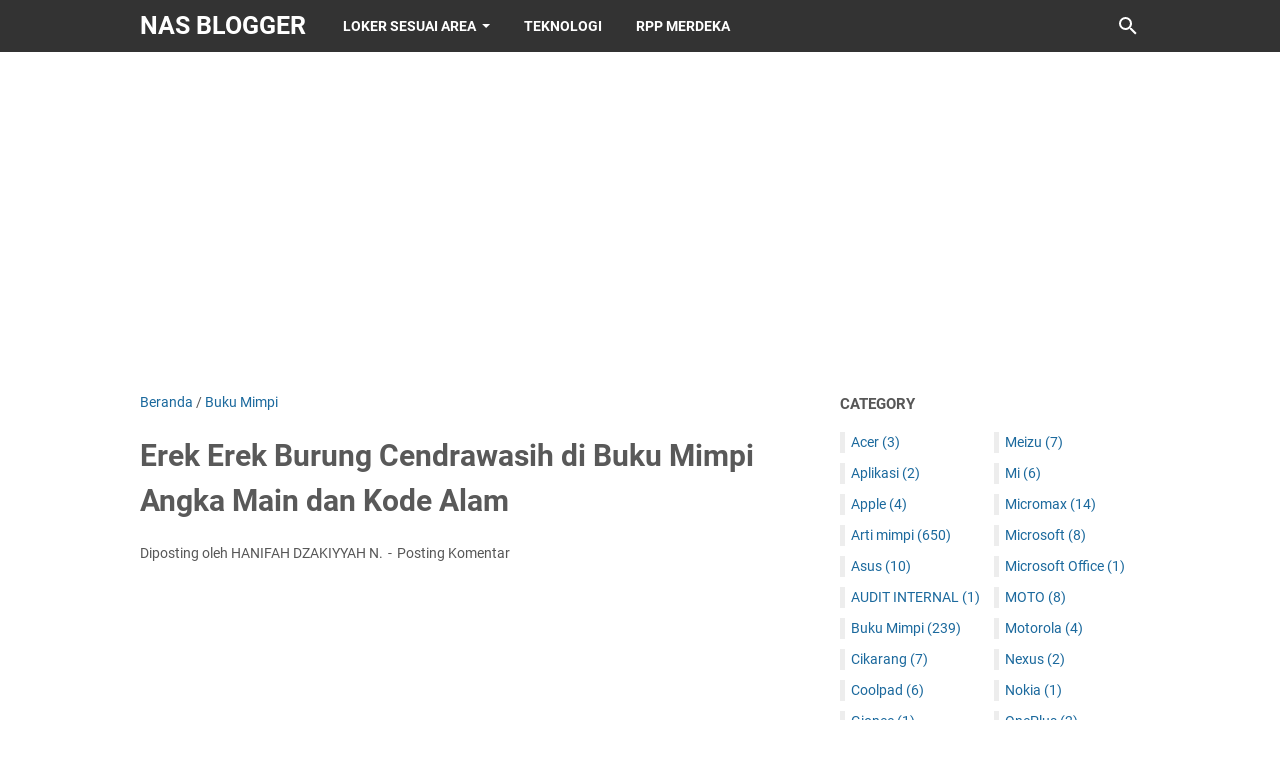

--- FILE ---
content_type: text/html; charset=utf-8
request_url: https://www.google.com/recaptcha/api2/aframe
body_size: 266
content:
<!DOCTYPE HTML><html><head><meta http-equiv="content-type" content="text/html; charset=UTF-8"></head><body><script nonce="ckSsDgdhskf25-RWznJXqg">/** Anti-fraud and anti-abuse applications only. See google.com/recaptcha */ try{var clients={'sodar':'https://pagead2.googlesyndication.com/pagead/sodar?'};window.addEventListener("message",function(a){try{if(a.source===window.parent){var b=JSON.parse(a.data);var c=clients[b['id']];if(c){var d=document.createElement('img');d.src=c+b['params']+'&rc='+(localStorage.getItem("rc::a")?sessionStorage.getItem("rc::b"):"");window.document.body.appendChild(d);sessionStorage.setItem("rc::e",parseInt(sessionStorage.getItem("rc::e")||0)+1);localStorage.setItem("rc::h",'1768887944751');}}}catch(b){}});window.parent.postMessage("_grecaptcha_ready", "*");}catch(b){}</script></body></html>

--- FILE ---
content_type: text/plain
request_url: https://www.google-analytics.com/j/collect?v=1&_v=j102&a=1866106051&t=pageview&_s=1&dl=https%3A%2F%2Fwww.nasblogger.my.id%2F2022%2F10%2Ferek-erek-burung-cendrawasih-di-buku.html&ul=en-us%40posix&dt=Erek%20Erek%20Burung%20Cendrawasih%20di%20Buku%20Mimpi%20Angka%20Main%20dan%20Kode%20Alam%20-%20Nas%20Blogger&sr=1280x720&vp=1280x720&_u=IEBAAEABAAAAACAAI~&jid=1301816192&gjid=495404414&cid=1737312153.1768887943&tid=UA-171609852-1&_gid=1790322136.1768887943&_r=1&_slc=1&z=1651046943
body_size: -451
content:
2,cG-K4DKJ79ZJL

--- FILE ---
content_type: text/javascript; charset=UTF-8
request_url: https://www.nasblogger.my.id/feeds/posts/summary/-/Buku%20Mimpi?alt=json-in-script&callback=bacaJuga&max-results=5
body_size: 1961
content:
// API callback
bacaJuga({"version":"1.0","encoding":"UTF-8","feed":{"xmlns":"http://www.w3.org/2005/Atom","xmlns$openSearch":"http://a9.com/-/spec/opensearchrss/1.0/","xmlns$blogger":"http://schemas.google.com/blogger/2008","xmlns$georss":"http://www.georss.org/georss","xmlns$gd":"http://schemas.google.com/g/2005","xmlns$thr":"http://purl.org/syndication/thread/1.0","id":{"$t":"tag:blogger.com,1999:blog-7504766422488533361"},"updated":{"$t":"2025-12-30T10:52:47.331+07:00"},"category":[{"term":"Arti mimpi"},{"term":"Buku Mimpi"},{"term":"Screenshot"},{"term":"Tafsir Mimpi"},{"term":"Samsung"},{"term":"Huawei"},{"term":"Lenovo"},{"term":"Xiaomi"},{"term":"Micromax"},{"term":"LYF"},{"term":"Asus"},{"term":"Oppo"},{"term":"Kode Alam"},{"term":"Tutorial"},{"term":"MOTO"},{"term":"Microsoft"},{"term":"Cikarang"},{"term":"HTC"},{"term":"LG"},{"term":"Meizu"},{"term":"Coolpad"},{"term":"LeEco"},{"term":"Mi"},{"term":"ZTE"},{"term":"Apple"},{"term":"Jakarta"},{"term":"Letv"},{"term":"Motorola"},{"term":"VIVO"},{"term":"Acer"},{"term":"Teknologi"},{"term":"Aplikasi"},{"term":"InFocus"},{"term":"Karawang"},{"term":"Nexus"},{"term":"OnePlus"},{"term":"SONY"},{"term":"YU"},{"term":"AUDIT INTERNAL"},{"term":"Gionee"},{"term":"Google"},{"term":"HP"},{"term":"Jabodetabek"},{"term":"Mac"},{"term":"Malang"},{"term":"Microsoft Office"},{"term":"Nokia"},{"term":"Psikologi"},{"term":"RPP Merdeka"},{"term":"Tips dan Trik"},{"term":"Whatsapp"},{"term":"Windows"}],"title":{"type":"text","$t":"Nas Blogger"},"subtitle":{"type":"html","$t":""},"link":[{"rel":"http://schemas.google.com/g/2005#feed","type":"application/atom+xml","href":"https:\/\/www.nasblogger.my.id\/feeds\/posts\/summary"},{"rel":"self","type":"application/atom+xml","href":"https:\/\/www.blogger.com\/feeds\/7504766422488533361\/posts\/summary\/-\/Buku+Mimpi?alt=json-in-script\u0026max-results=5"},{"rel":"alternate","type":"text/html","href":"https:\/\/www.nasblogger.my.id\/search\/label\/Buku%20Mimpi"},{"rel":"hub","href":"http://pubsubhubbub.appspot.com/"},{"rel":"next","type":"application/atom+xml","href":"https:\/\/www.blogger.com\/feeds\/7504766422488533361\/posts\/summary\/-\/Buku+Mimpi\/-\/Buku+Mimpi?alt=json-in-script\u0026start-index=6\u0026max-results=5"}],"author":[{"name":{"$t":"masakan indonesia"},"uri":{"$t":"http:\/\/www.blogger.com\/profile\/08398841609548304437"},"email":{"$t":"noreply@blogger.com"},"gd$image":{"rel":"http://schemas.google.com/g/2005#thumbnail","width":"16","height":"16","src":"https:\/\/img1.blogblog.com\/img\/b16-rounded.gif"}}],"generator":{"version":"7.00","uri":"http://www.blogger.com","$t":"Blogger"},"openSearch$totalResults":{"$t":"239"},"openSearch$startIndex":{"$t":"1"},"openSearch$itemsPerPage":{"$t":"5"},"entry":[{"id":{"$t":"tag:blogger.com,1999:blog-7504766422488533361.post-7609926329356882702"},"published":{"$t":"2022-10-07T16:01:00.000+07:00"},"updated":{"$t":"2023-08-10T21:12:09.454+07:00"},"category":[{"scheme":"http://www.blogger.com/atom/ns#","term":"Buku Mimpi"}],"title":{"type":"text","$t":"Erek Erek Ikan Mas di Buku Mimpi Angka Main 2D 3D 4D dan Kode Alam"},"summary":{"type":"text","$t":"Isi Contents :1 Buku Mimpi Ikan Mas1.1 Angka Mimpi Ikan Mas1.1.1 Erek Erek Ikan Mas1.2 Gambar Mimpi Ikan Mas1.3 Kode Alam Ikan1.4 Tafsir Mimpi Ikan Mas 2D 3D 4D1.4.1 Pencarian Masuk :Buku Mimpi Ikan MasAngka Main Erek Erek Ikan Mas dan Arti Mimpi tentang Ikan di Buku Mimpi Ikan Mas Erek Erek Kode Alam beserta Nomor Tafsir 2D 3D 4D, Pelarian, No Gaya Baru dan Taysen menurut Tafsir Mimpi Ikan yang "},"link":[{"rel":"replies","type":"application/atom+xml","href":"https:\/\/www.nasblogger.my.id\/feeds\/7609926329356882702\/comments\/default","title":"Posting Komentar"},{"rel":"replies","type":"text/html","href":"https:\/\/www.nasblogger.my.id\/2022\/10\/erek-erek-ikan-mas-di-buku-mimpi-angka.html#comment-form","title":"0 Komentar"},{"rel":"edit","type":"application/atom+xml","href":"https:\/\/www.blogger.com\/feeds\/7504766422488533361\/posts\/default\/7609926329356882702"},{"rel":"self","type":"application/atom+xml","href":"https:\/\/www.blogger.com\/feeds\/7504766422488533361\/posts\/default\/7609926329356882702"},{"rel":"alternate","type":"text/html","href":"https:\/\/www.nasblogger.my.id\/2022\/10\/erek-erek-ikan-mas-di-buku-mimpi-angka.html","title":"Erek Erek Ikan Mas di Buku Mimpi Angka Main 2D 3D 4D dan Kode Alam"}],"author":[{"name":{"$t":"Unknown"},"email":{"$t":"noreply@blogger.com"},"gd$image":{"rel":"http://schemas.google.com/g/2005#thumbnail","width":"16","height":"16","src":"https:\/\/img1.blogblog.com\/img\/b16-rounded.gif"}}],"thr$total":{"$t":"0"}},{"id":{"$t":"tag:blogger.com,1999:blog-7504766422488533361.post-170058182221298537"},"published":{"$t":"2022-10-07T15:55:00.000+07:00"},"updated":{"$t":"2023-08-10T21:12:01.255+07:00"},"category":[{"scheme":"http://www.blogger.com/atom/ns#","term":"Buku Mimpi"}],"title":{"type":"text","$t":"Erek Erek Wanita Cantik di Buku Mimpi Angka Main 2D 3D 4D dan Kode Alam"},"summary":{"type":"text","$t":"Isi Contents :1 Erek Erek Wanita Cantik1.1 Angka Mimpi Wanita1.1.1 Buku Mimpi Wanita1.2 Gambar Mimpi Wanita1.3 Kode Alam Wanita Cantik1.4 Tafsir Mimpi Wanita 2D 3D 4D1.4.1 Pencarian Masuk :Erek Erek Wanita CantikAngka Main Erek Erek Wanita Cantik dan Arti Mimpi tentang Perempuan Cantik di Buku Mimpi Gadis Erek Erek Kode Alam beserta Nomor Tafsir 2D 3D 4D, Pelarian, Nomor Gaya Baru dan Taysen "},"link":[{"rel":"replies","type":"application/atom+xml","href":"https:\/\/www.nasblogger.my.id\/feeds\/170058182221298537\/comments\/default","title":"Posting Komentar"},{"rel":"replies","type":"text/html","href":"https:\/\/www.nasblogger.my.id\/2022\/10\/erek-erek-wanita-cantik-di-buku-mimpi.html#comment-form","title":"0 Komentar"},{"rel":"edit","type":"application/atom+xml","href":"https:\/\/www.blogger.com\/feeds\/7504766422488533361\/posts\/default\/170058182221298537"},{"rel":"self","type":"application/atom+xml","href":"https:\/\/www.blogger.com\/feeds\/7504766422488533361\/posts\/default\/170058182221298537"},{"rel":"alternate","type":"text/html","href":"https:\/\/www.nasblogger.my.id\/2022\/10\/erek-erek-wanita-cantik-di-buku-mimpi.html","title":"Erek Erek Wanita Cantik di Buku Mimpi Angka Main 2D 3D 4D dan Kode Alam"}],"author":[{"name":{"$t":"Unknown"},"email":{"$t":"noreply@blogger.com"},"gd$image":{"rel":"http://schemas.google.com/g/2005#thumbnail","width":"16","height":"16","src":"https:\/\/img1.blogblog.com\/img\/b16-rounded.gif"}}],"thr$total":{"$t":"0"}},{"id":{"$t":"tag:blogger.com,1999:blog-7504766422488533361.post-8175319019645093426"},"published":{"$t":"2022-10-07T15:40:00.000+07:00"},"updated":{"$t":"2023-08-10T21:12:10.504+07:00"},"category":[{"scheme":"http://www.blogger.com/atom/ns#","term":"Buku Mimpi"}],"title":{"type":"text","$t":"Erek Erek Macan 2D 3D 4D di Buku Mimpi Harimau Angka Main dan Kode Alam"},"summary":{"type":"text","$t":"Isi Contents :1 Erek Erek Macan1.1 Nomor Macan Berapa ?1.1.1 Buku Mimpi Harimau1.2 Gambar Mimpi Macan1.3 Kode Alam Macan1.4 Tafsir Mimpi Macan 2D 3D 4D1.4.1 Pencarian Masuk :Erek Erek MacanAngka Main Erek Erek Macan dan Arti Mimpi Binatang Harimau di Buku Mimpi Macan Erek Erek Kode Alam beserta Nomor Tafsir 2D 3D 4D, Pelarian, Nomor Gaya Baru dan Taysen menurut Tafsir Mimpi seperti mimpi melihat "},"link":[{"rel":"replies","type":"application/atom+xml","href":"https:\/\/www.nasblogger.my.id\/feeds\/8175319019645093426\/comments\/default","title":"Posting Komentar"},{"rel":"replies","type":"text/html","href":"https:\/\/www.nasblogger.my.id\/2022\/10\/erek-erek-macan-2d-3d-4d-di-buku-mimpi.html#comment-form","title":"0 Komentar"},{"rel":"edit","type":"application/atom+xml","href":"https:\/\/www.blogger.com\/feeds\/7504766422488533361\/posts\/default\/8175319019645093426"},{"rel":"self","type":"application/atom+xml","href":"https:\/\/www.blogger.com\/feeds\/7504766422488533361\/posts\/default\/8175319019645093426"},{"rel":"alternate","type":"text/html","href":"https:\/\/www.nasblogger.my.id\/2022\/10\/erek-erek-macan-2d-3d-4d-di-buku-mimpi.html","title":"Erek Erek Macan 2D 3D 4D di Buku Mimpi Harimau Angka Main dan Kode Alam"}],"author":[{"name":{"$t":"Unknown"},"email":{"$t":"noreply@blogger.com"},"gd$image":{"rel":"http://schemas.google.com/g/2005#thumbnail","width":"16","height":"16","src":"https:\/\/img1.blogblog.com\/img\/b16-rounded.gif"}}],"thr$total":{"$t":"0"}},{"id":{"$t":"tag:blogger.com,1999:blog-7504766422488533361.post-1054379644557129366"},"published":{"$t":"2022-10-07T15:37:00.000+07:00"},"updated":{"$t":"2023-08-10T21:12:01.927+07:00"},"category":[{"scheme":"http://www.blogger.com/atom/ns#","term":"Buku Mimpi"}],"title":{"type":"text","$t":"Erek Erek Ikan Gabus 2D 3D 4D Angka main di Buku mimpi dan Kode Alam"},"summary":{"type":"text","$t":"Isi Contents :1 Buku Mimpi Ikan Gabus1.1 Nomor Mimpi Ikan1.1.1 Erek Erek Ikan Gabus1.2 Buku Mimpi Ikan Gabus Bergambar1.3 Kode Alam Ikan Gabus1.3.1 Tafsir Mimpi Ikan Gabus 2D 3D 4D1.3.2 Pencarian Masuk :Buku Mimpi Ikan GabusAngka Main Erek Erek Ikan Gabus dan Arti Mimpi ikan Kotes di Buku Mimpi Ikan Gabus Erek Erek Kode Alam beserta No Tafsir 2D 3D 4D, Pelarian, Nomor Gaya Baru dan Taysen menurut"},"link":[{"rel":"replies","type":"application/atom+xml","href":"https:\/\/www.nasblogger.my.id\/feeds\/1054379644557129366\/comments\/default","title":"Posting Komentar"},{"rel":"replies","type":"text/html","href":"https:\/\/www.nasblogger.my.id\/2022\/10\/erek-erek-ikan-gabus-2d-3d-4d-angka.html#comment-form","title":"0 Komentar"},{"rel":"edit","type":"application/atom+xml","href":"https:\/\/www.blogger.com\/feeds\/7504766422488533361\/posts\/default\/1054379644557129366"},{"rel":"self","type":"application/atom+xml","href":"https:\/\/www.blogger.com\/feeds\/7504766422488533361\/posts\/default\/1054379644557129366"},{"rel":"alternate","type":"text/html","href":"https:\/\/www.nasblogger.my.id\/2022\/10\/erek-erek-ikan-gabus-2d-3d-4d-angka.html","title":"Erek Erek Ikan Gabus 2D 3D 4D Angka main di Buku mimpi dan Kode Alam"}],"author":[{"name":{"$t":"Unknown"},"email":{"$t":"noreply@blogger.com"},"gd$image":{"rel":"http://schemas.google.com/g/2005#thumbnail","width":"16","height":"16","src":"https:\/\/img1.blogblog.com\/img\/b16-rounded.gif"}}],"thr$total":{"$t":"0"}},{"id":{"$t":"tag:blogger.com,1999:blog-7504766422488533361.post-7341036804513768508"},"published":{"$t":"2022-10-07T15:28:00.000+07:00"},"updated":{"$t":"2023-08-10T21:12:09.264+07:00"},"category":[{"scheme":"http://www.blogger.com/atom/ns#","term":"Buku Mimpi"}],"title":{"type":"text","$t":"Erek Erek 3D Buku Mimpi 3D Bergambar Seribu Tafsir Lengkap"},"summary":{"type":"text","$t":"Isi Contents :1 Buku Mimpi 3D1.1 Erek Erek 3D1.1.1 Tafsir Mimpi 3D Bergambar1.1.2 Pencarian Masuk :Buku Mimpi 3DSeribu Mimpi Angka Tafsir Erek Erek 3D Lengkap dari A-Z menurut Buku Mimpi 3D Bergambar yang disertai Pelarian Angka 3D, Kode Alam Togel 3D, Nomor Taysen dan juga Nomor Gaya Baru yang kami kumpulkan menjadi satu buku 1000 mimpi 3D supaya anda lebih mudah dalam mencari angka ramalan Jitu"},"link":[{"rel":"replies","type":"application/atom+xml","href":"https:\/\/www.nasblogger.my.id\/feeds\/7341036804513768508\/comments\/default","title":"Posting Komentar"},{"rel":"replies","type":"text/html","href":"https:\/\/www.nasblogger.my.id\/2022\/10\/erek-erek-3d-buku-mimpi-3d-bergambar.html#comment-form","title":"0 Komentar"},{"rel":"edit","type":"application/atom+xml","href":"https:\/\/www.blogger.com\/feeds\/7504766422488533361\/posts\/default\/7341036804513768508"},{"rel":"self","type":"application/atom+xml","href":"https:\/\/www.blogger.com\/feeds\/7504766422488533361\/posts\/default\/7341036804513768508"},{"rel":"alternate","type":"text/html","href":"https:\/\/www.nasblogger.my.id\/2022\/10\/erek-erek-3d-buku-mimpi-3d-bergambar.html","title":"Erek Erek 3D Buku Mimpi 3D Bergambar Seribu Tafsir Lengkap"}],"author":[{"name":{"$t":"Unknown"},"email":{"$t":"noreply@blogger.com"},"gd$image":{"rel":"http://schemas.google.com/g/2005#thumbnail","width":"16","height":"16","src":"https:\/\/img1.blogblog.com\/img\/b16-rounded.gif"}}],"thr$total":{"$t":"0"}}]}});

--- FILE ---
content_type: text/javascript; charset=UTF-8
request_url: https://www.nasblogger.my.id/feeds/posts/summary/-/Buku%20Mimpi?alt=json-in-script&orderby=updated&max-results=0&callback=msRandomIndex
body_size: 679
content:
// API callback
msRandomIndex({"version":"1.0","encoding":"UTF-8","feed":{"xmlns":"http://www.w3.org/2005/Atom","xmlns$openSearch":"http://a9.com/-/spec/opensearchrss/1.0/","xmlns$blogger":"http://schemas.google.com/blogger/2008","xmlns$georss":"http://www.georss.org/georss","xmlns$gd":"http://schemas.google.com/g/2005","xmlns$thr":"http://purl.org/syndication/thread/1.0","id":{"$t":"tag:blogger.com,1999:blog-7504766422488533361"},"updated":{"$t":"2025-12-30T10:52:47.331+07:00"},"category":[{"term":"Arti mimpi"},{"term":"Buku Mimpi"},{"term":"Screenshot"},{"term":"Tafsir Mimpi"},{"term":"Samsung"},{"term":"Huawei"},{"term":"Lenovo"},{"term":"Xiaomi"},{"term":"Micromax"},{"term":"LYF"},{"term":"Asus"},{"term":"Oppo"},{"term":"Kode Alam"},{"term":"Tutorial"},{"term":"MOTO"},{"term":"Microsoft"},{"term":"Cikarang"},{"term":"HTC"},{"term":"LG"},{"term":"Meizu"},{"term":"Coolpad"},{"term":"LeEco"},{"term":"Mi"},{"term":"ZTE"},{"term":"Apple"},{"term":"Jakarta"},{"term":"Letv"},{"term":"Motorola"},{"term":"VIVO"},{"term":"Acer"},{"term":"Teknologi"},{"term":"Aplikasi"},{"term":"InFocus"},{"term":"Karawang"},{"term":"Nexus"},{"term":"OnePlus"},{"term":"SONY"},{"term":"YU"},{"term":"AUDIT INTERNAL"},{"term":"Gionee"},{"term":"Google"},{"term":"HP"},{"term":"Jabodetabek"},{"term":"Mac"},{"term":"Malang"},{"term":"Microsoft Office"},{"term":"Nokia"},{"term":"Psikologi"},{"term":"RPP Merdeka"},{"term":"Tips dan Trik"},{"term":"Whatsapp"},{"term":"Windows"}],"title":{"type":"text","$t":"Nas Blogger"},"subtitle":{"type":"html","$t":""},"link":[{"rel":"http://schemas.google.com/g/2005#feed","type":"application/atom+xml","href":"https:\/\/www.nasblogger.my.id\/feeds\/posts\/summary"},{"rel":"self","type":"application/atom+xml","href":"https:\/\/www.blogger.com\/feeds\/7504766422488533361\/posts\/summary\/-\/Buku+Mimpi?alt=json-in-script\u0026max-results=0\u0026orderby=updated"},{"rel":"alternate","type":"text/html","href":"https:\/\/www.nasblogger.my.id\/search\/label\/Buku%20Mimpi"},{"rel":"hub","href":"http://pubsubhubbub.appspot.com/"}],"author":[{"name":{"$t":"masakan indonesia"},"uri":{"$t":"http:\/\/www.blogger.com\/profile\/08398841609548304437"},"email":{"$t":"noreply@blogger.com"},"gd$image":{"rel":"http://schemas.google.com/g/2005#thumbnail","width":"16","height":"16","src":"https:\/\/img1.blogblog.com\/img\/b16-rounded.gif"}}],"generator":{"version":"7.00","uri":"http://www.blogger.com","$t":"Blogger"},"openSearch$totalResults":{"$t":"239"},"openSearch$startIndex":{"$t":"1"},"openSearch$itemsPerPage":{"$t":"0"}}});

--- FILE ---
content_type: text/javascript; charset=UTF-8
request_url: https://www.nasblogger.my.id/feeds/posts/default/-/Buku%20Mimpi?alt=json-in-script&orderby=updated&start-index=221&max-results=5&callback=msRelatedPosts
body_size: 1668
content:
// API callback
msRelatedPosts({"version":"1.0","encoding":"UTF-8","feed":{"xmlns":"http://www.w3.org/2005/Atom","xmlns$openSearch":"http://a9.com/-/spec/opensearchrss/1.0/","xmlns$blogger":"http://schemas.google.com/blogger/2008","xmlns$georss":"http://www.georss.org/georss","xmlns$gd":"http://schemas.google.com/g/2005","xmlns$thr":"http://purl.org/syndication/thread/1.0","id":{"$t":"tag:blogger.com,1999:blog-7504766422488533361"},"updated":{"$t":"2025-12-30T10:52:47.331+07:00"},"category":[{"term":"Arti mimpi"},{"term":"Buku Mimpi"},{"term":"Screenshot"},{"term":"Tafsir Mimpi"},{"term":"Samsung"},{"term":"Huawei"},{"term":"Lenovo"},{"term":"Xiaomi"},{"term":"Micromax"},{"term":"LYF"},{"term":"Asus"},{"term":"Oppo"},{"term":"Kode Alam"},{"term":"Tutorial"},{"term":"MOTO"},{"term":"Microsoft"},{"term":"Cikarang"},{"term":"HTC"},{"term":"LG"},{"term":"Meizu"},{"term":"Coolpad"},{"term":"LeEco"},{"term":"Mi"},{"term":"ZTE"},{"term":"Apple"},{"term":"Jakarta"},{"term":"Letv"},{"term":"Motorola"},{"term":"VIVO"},{"term":"Acer"},{"term":"Teknologi"},{"term":"Aplikasi"},{"term":"InFocus"},{"term":"Karawang"},{"term":"Nexus"},{"term":"OnePlus"},{"term":"SONY"},{"term":"YU"},{"term":"AUDIT INTERNAL"},{"term":"Gionee"},{"term":"Google"},{"term":"HP"},{"term":"Jabodetabek"},{"term":"Mac"},{"term":"Malang"},{"term":"Microsoft Office"},{"term":"Nokia"},{"term":"Psikologi"},{"term":"RPP Merdeka"},{"term":"Tips dan Trik"},{"term":"Whatsapp"},{"term":"Windows"}],"title":{"type":"text","$t":"Nas Blogger"},"subtitle":{"type":"html","$t":""},"link":[{"rel":"http://schemas.google.com/g/2005#feed","type":"application/atom+xml","href":"https:\/\/www.nasblogger.my.id\/feeds\/posts\/default"},{"rel":"self","type":"application/atom+xml","href":"https:\/\/www.blogger.com\/feeds\/7504766422488533361\/posts\/default\/-\/Buku+Mimpi?alt=json-in-script\u0026start-index=221\u0026max-results=5\u0026orderby=updated"},{"rel":"alternate","type":"text/html","href":"https:\/\/www.nasblogger.my.id\/search\/label\/Buku%20Mimpi"},{"rel":"hub","href":"http://pubsubhubbub.appspot.com/"},{"rel":"previous","type":"application/atom+xml","href":"https:\/\/www.blogger.com\/feeds\/7504766422488533361\/posts\/default\/-\/Buku+Mimpi\/-\/Buku+Mimpi?alt=json-in-script\u0026start-index=216\u0026max-results=5\u0026orderby=updated"},{"rel":"next","type":"application/atom+xml","href":"https:\/\/www.blogger.com\/feeds\/7504766422488533361\/posts\/default\/-\/Buku+Mimpi\/-\/Buku+Mimpi?alt=json-in-script\u0026start-index=226\u0026max-results=5\u0026orderby=updated"}],"author":[{"name":{"$t":"masakan indonesia"},"uri":{"$t":"http:\/\/www.blogger.com\/profile\/08398841609548304437"},"email":{"$t":"noreply@blogger.com"},"gd$image":{"rel":"http://schemas.google.com/g/2005#thumbnail","width":"16","height":"16","src":"https:\/\/img1.blogblog.com\/img\/b16-rounded.gif"}}],"generator":{"version":"7.00","uri":"http://www.blogger.com","$t":"Blogger"},"openSearch$totalResults":{"$t":"239"},"openSearch$startIndex":{"$t":"221"},"openSearch$itemsPerPage":{"$t":"5"},"entry":[{"id":{"$t":"tag:blogger.com,1999:blog-7504766422488533361.post-2219419842803171322"},"published":{"$t":"2022-10-07T11:34:00.000+07:00"},"updated":{"$t":"2023-08-10T21:12:02.887+07:00"},"category":[{"scheme":"http://www.blogger.com/atom/ns#","term":"Buku Mimpi"}],"title":{"type":"text","$t":"Erek Erek Hiena di Buku Mimpi Angka Main dan Kode Alam"},"summary":{"type":"text","$t":"Isi Contents :1 Erek Erek Hiena1.1 Angka Mimpi Hiena 2D 3D 4D1.1.1 Buku Mimpi Hiena Bergambar1.1.2 Kode Alam Hiena Di Erek Erek 2D 3D 4D1.1.2.1 Angka Tafsir Mimpi Hiena Menurut Buku Mimpi 2D 3D 4D1.1.2.2 Jangan Lewatkan :1.1.3 Pencarian Masuk :Erek Erek HienaBerikut adalah Angka Main Erek Erek Hiena dan Arti Mimpi tentang Hiena di Buku Mimpi Hiena Erek Erek Kode Alam beserta Nomor Tafsir 2D 3D 4D"},"link":[{"rel":"replies","type":"application/atom+xml","href":"https:\/\/www.nasblogger.my.id\/feeds\/2219419842803171322\/comments\/default","title":"Posting Komentar"},{"rel":"replies","type":"text/html","href":"https:\/\/www.nasblogger.my.id\/2022\/10\/erek-erek-hiena-di-buku-mimpi-angka.html#comment-form","title":"0 Komentar"},{"rel":"edit","type":"application/atom+xml","href":"https:\/\/www.blogger.com\/feeds\/7504766422488533361\/posts\/default\/2219419842803171322"},{"rel":"self","type":"application/atom+xml","href":"https:\/\/www.blogger.com\/feeds\/7504766422488533361\/posts\/default\/2219419842803171322"},{"rel":"alternate","type":"text/html","href":"https:\/\/www.nasblogger.my.id\/2022\/10\/erek-erek-hiena-di-buku-mimpi-angka.html","title":"Erek Erek Hiena di Buku Mimpi Angka Main dan Kode Alam"}],"author":[{"name":{"$t":"Unknown"},"email":{"$t":"noreply@blogger.com"},"gd$image":{"rel":"http://schemas.google.com/g/2005#thumbnail","width":"16","height":"16","src":"https:\/\/img1.blogblog.com\/img\/b16-rounded.gif"}}],"thr$total":{"$t":"0"}},{"id":{"$t":"tag:blogger.com,1999:blog-7504766422488533361.post-1998047652019752600"},"published":{"$t":"2022-10-07T11:49:00.000+07:00"},"updated":{"$t":"2023-08-10T21:12:02.791+07:00"},"category":[{"scheme":"http://www.blogger.com/atom/ns#","term":"Buku Mimpi"}],"title":{"type":"text","$t":"Erek Erek Entok di Buku Mimpi Angka Main dan Kode Alam"},"summary":{"type":"text","$t":"Isi Contents :1 Erek Erek Entok1.1 Angka Mimpi Entok 2D 3D 4D1.1.1 Buku Mimpi Entok Bergambar1.1.2 Kode Alam Entok Di Erek Erek 2D 3D 4D1.1.2.1 Angka Tafsir Mimpi Entok Menurut Buku Mimpi 2D 3D 4D1.1.2.2 Jangan Lewatkan :Erek Erek EntokBerikut adalah Angka Main Erek Erek Entok dan Arti Mimpi tentang Entok di Buku Mimpi Entok Erek Erek Kode Alam beserta Nomor Tafsir 2D 3D 4D, Pelarian, Nomor Gaya "},"link":[{"rel":"replies","type":"application/atom+xml","href":"https:\/\/www.nasblogger.my.id\/feeds\/1998047652019752600\/comments\/default","title":"Posting Komentar"},{"rel":"replies","type":"text/html","href":"https:\/\/www.nasblogger.my.id\/2022\/10\/erek-erek-entok-di-buku-mimpi-angka.html#comment-form","title":"0 Komentar"},{"rel":"edit","type":"application/atom+xml","href":"https:\/\/www.blogger.com\/feeds\/7504766422488533361\/posts\/default\/1998047652019752600"},{"rel":"self","type":"application/atom+xml","href":"https:\/\/www.blogger.com\/feeds\/7504766422488533361\/posts\/default\/1998047652019752600"},{"rel":"alternate","type":"text/html","href":"https:\/\/www.nasblogger.my.id\/2022\/10\/erek-erek-entok-di-buku-mimpi-angka.html","title":"Erek Erek Entok di Buku Mimpi Angka Main dan Kode Alam"}],"author":[{"name":{"$t":"Unknown"},"email":{"$t":"noreply@blogger.com"},"gd$image":{"rel":"http://schemas.google.com/g/2005#thumbnail","width":"16","height":"16","src":"https:\/\/img1.blogblog.com\/img\/b16-rounded.gif"}}],"thr$total":{"$t":"0"}},{"id":{"$t":"tag:blogger.com,1999:blog-7504766422488533361.post-1965185188497742213"},"published":{"$t":"2022-10-07T14:10:00.000+07:00"},"updated":{"$t":"2023-08-10T21:12:02.694+07:00"},"category":[{"scheme":"http://www.blogger.com/atom/ns#","term":"Buku Mimpi"}],"title":{"type":"text","$t":"Erek Erek Burung Gagak di Buku Mimpi Angka Main dan Kode Alam"},"summary":{"type":"text","$t":"Isi Contents :1 Erek Erek Burung Gagak1.1 Angka Mimpi Burung Gagak 2D 3D 4D1.1.1 Buku Mimpi Burung Gagak Bergambar1.1.2 Kode Alam Burung Gagak Di Erek Erek 2D 3D 4D1.1.2.1 Angka Tafsir Mimpi Burung Gagak Menurut Buku Mimpi 2D 3D 4D1.1.2.2 RAMALAN ANGKA TOGEL GAGAK ALTERNATIF :1.1.2.3 Jangan Lewatkan :Erek Erek Burung GagakBerikut adalah Angka Main Erek Erek Burung Gagak dan Arti Mimpi tentang "},"link":[{"rel":"replies","type":"application/atom+xml","href":"https:\/\/www.nasblogger.my.id\/feeds\/1965185188497742213\/comments\/default","title":"Posting Komentar"},{"rel":"replies","type":"text/html","href":"https:\/\/www.nasblogger.my.id\/2022\/10\/erek-erek-burung-gagak-di-buku-mimpi.html#comment-form","title":"0 Komentar"},{"rel":"edit","type":"application/atom+xml","href":"https:\/\/www.blogger.com\/feeds\/7504766422488533361\/posts\/default\/1965185188497742213"},{"rel":"self","type":"application/atom+xml","href":"https:\/\/www.blogger.com\/feeds\/7504766422488533361\/posts\/default\/1965185188497742213"},{"rel":"alternate","type":"text/html","href":"https:\/\/www.nasblogger.my.id\/2022\/10\/erek-erek-burung-gagak-di-buku-mimpi.html","title":"Erek Erek Burung Gagak di Buku Mimpi Angka Main dan Kode Alam"}],"author":[{"name":{"$t":"Unknown"},"email":{"$t":"noreply@blogger.com"},"gd$image":{"rel":"http://schemas.google.com/g/2005#thumbnail","width":"16","height":"16","src":"https:\/\/img1.blogblog.com\/img\/b16-rounded.gif"}}],"thr$total":{"$t":"0"}},{"id":{"$t":"tag:blogger.com,1999:blog-7504766422488533361.post-1658088081851319817"},"published":{"$t":"2022-10-07T14:31:00.000+07:00"},"updated":{"$t":"2023-08-10T21:12:02.599+07:00"},"category":[{"scheme":"http://www.blogger.com/atom/ns#","term":"Buku Mimpi"}],"title":{"type":"text","$t":"Erek Erek Burung Cililin di Buku Mimpi Angka Main dan Kode Alam"},"summary":{"type":"text","$t":"Isi Contents :1 Erek Erek Burung Cililin1.1 Angka Mimpi Burung Cililin 2D 3D 4D1.1.1 Buku Mimpi Burung Cililin Bergambar1.1.2 Kode Alam Burung Cililin Di Erek Erek 2D 3D 4D1.1.2.1 Angka Tafsir Mimpi Burung Cililin Menurut Buku Mimpi 2D 3D 4D1.1.2.2 Jangan Lewatkan :Erek Erek Burung CililinBerikut adalah Angka Main Erek Erek Burung Cililin dan Arti Mimpi tentang Burung Cililin di Buku Mimpi Burung"},"link":[{"rel":"replies","type":"application/atom+xml","href":"https:\/\/www.nasblogger.my.id\/feeds\/1658088081851319817\/comments\/default","title":"Posting Komentar"},{"rel":"replies","type":"text/html","href":"https:\/\/www.nasblogger.my.id\/2022\/10\/erek-erek-burung-cililin-di-buku-mimpi.html#comment-form","title":"0 Komentar"},{"rel":"edit","type":"application/atom+xml","href":"https:\/\/www.blogger.com\/feeds\/7504766422488533361\/posts\/default\/1658088081851319817"},{"rel":"self","type":"application/atom+xml","href":"https:\/\/www.blogger.com\/feeds\/7504766422488533361\/posts\/default\/1658088081851319817"},{"rel":"alternate","type":"text/html","href":"https:\/\/www.nasblogger.my.id\/2022\/10\/erek-erek-burung-cililin-di-buku-mimpi.html","title":"Erek Erek Burung Cililin di Buku Mimpi Angka Main dan Kode Alam"}],"author":[{"name":{"$t":"Unknown"},"email":{"$t":"noreply@blogger.com"},"gd$image":{"rel":"http://schemas.google.com/g/2005#thumbnail","width":"16","height":"16","src":"https:\/\/img1.blogblog.com\/img\/b16-rounded.gif"}}],"thr$total":{"$t":"0"}},{"id":{"$t":"tag:blogger.com,1999:blog-7504766422488533361.post-1500138871859027204"},"published":{"$t":"2022-10-07T14:04:00.000+07:00"},"updated":{"$t":"2023-08-10T21:12:02.502+07:00"},"category":[{"scheme":"http://www.blogger.com/atom/ns#","term":"Buku Mimpi"}],"title":{"type":"text","$t":"Erek Erek Burung Gelatik di Buku Mimpi Angka Main dan Kode Alam"},"summary":{"type":"text","$t":"Isi Contents :1 Erek Erek Burung Gelatik1.1 Angka Mimpi Burung Gelatik 2D 3D 4D1.1.1 Buku Mimpi Burung Gelatik Bergambar1.1.2 Kode Alam Burung Gelatik Di Erek Erek 2D 3D 4D1.1.2.1 Angka Tafsir Mimpi Burung Gelatik Menurut Buku Mimpi 2D 3D 4D1.1.2.2 Jangan Lewatkan :Erek Erek Burung GelatikBerikut adalah Angka Main Erek Erek Burung Gelatik dan Arti Mimpi tentang Burung Gelatik di Buku Mimpi Burung"},"link":[{"rel":"replies","type":"application/atom+xml","href":"https:\/\/www.nasblogger.my.id\/feeds\/1500138871859027204\/comments\/default","title":"Posting Komentar"},{"rel":"replies","type":"text/html","href":"https:\/\/www.nasblogger.my.id\/2022\/10\/erek-erek-burung-gelatik-di-buku-mimpi.html#comment-form","title":"0 Komentar"},{"rel":"edit","type":"application/atom+xml","href":"https:\/\/www.blogger.com\/feeds\/7504766422488533361\/posts\/default\/1500138871859027204"},{"rel":"self","type":"application/atom+xml","href":"https:\/\/www.blogger.com\/feeds\/7504766422488533361\/posts\/default\/1500138871859027204"},{"rel":"alternate","type":"text/html","href":"https:\/\/www.nasblogger.my.id\/2022\/10\/erek-erek-burung-gelatik-di-buku-mimpi.html","title":"Erek Erek Burung Gelatik di Buku Mimpi Angka Main dan Kode Alam"}],"author":[{"name":{"$t":"Unknown"},"email":{"$t":"noreply@blogger.com"},"gd$image":{"rel":"http://schemas.google.com/g/2005#thumbnail","width":"16","height":"16","src":"https:\/\/img1.blogblog.com\/img\/b16-rounded.gif"}}],"thr$total":{"$t":"0"}}]}});